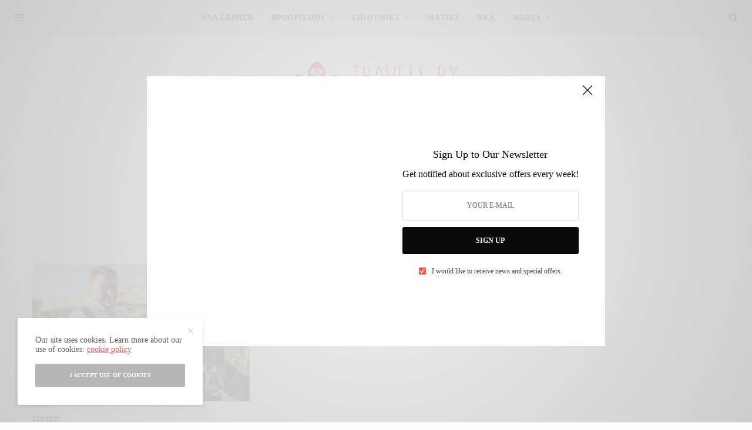

--- FILE ---
content_type: text/html; charset=UTF-8
request_url: https://travelsbytravelers.com/category/taste/meet-chefs/
body_size: 15535
content:
<!doctype html>
<html lang="el">
<head>
	<meta charset="UTF-8" />
	<meta name="viewport" content="width=device-width, initial-scale=1, maximum-scale=1, viewport-fit=cover">
	<link rel="profile" href="http://gmpg.org/xfn/11">
	<link rel="pingback" href="https://travelsbytravelers.com/xmlrpc.php">
	<meta name='robots' content='index, follow, max-image-preview:large, max-snippet:-1, max-video-preview:-1' />
	<style>img:is([sizes="auto" i], [sizes^="auto," i]) { contain-intrinsic-size: 3000px 1500px }</style>
	
	<!-- This site is optimized with the Yoast SEO plugin v26.7 - https://yoast.com/wordpress/plugins/seo/ -->
	<title>Meet the Chefs Αρχεία - Travels By Travelers</title>
	<link rel="canonical" href="https://travelsbytravelers.com/category/taste/meet-chefs/" />
	<meta property="og:locale" content="el_GR" />
	<meta property="og:type" content="article" />
	<meta property="og:title" content="Meet the Chefs Αρχεία - Travels By Travelers" />
	<meta property="og:url" content="https://travelsbytravelers.com/category/taste/meet-chefs/" />
	<meta property="og:site_name" content="Travels By Travelers" />
	<meta property="og:image" content="https://travelsbytravelers.com/wp-content/uploads/2017/11/hot-air-balloons-medium.jpg" />
	<meta property="og:image:width" content="1000" />
	<meta property="og:image:height" content="666" />
	<meta property="og:image:type" content="image/jpeg" />
	<meta name="twitter:card" content="summary_large_image" />
	<script type="application/ld+json" class="yoast-schema-graph">{"@context":"https://schema.org","@graph":[{"@type":"CollectionPage","@id":"https://travelsbytravelers.com/category/taste/meet-chefs/","url":"https://travelsbytravelers.com/category/taste/meet-chefs/","name":"Meet the Chefs Αρχεία - Travels By Travelers","isPartOf":{"@id":"https://travelsbytravelers.com/#website"},"primaryImageOfPage":{"@id":"https://travelsbytravelers.com/category/taste/meet-chefs/#primaryimage"},"image":{"@id":"https://travelsbytravelers.com/category/taste/meet-chefs/#primaryimage"},"thumbnailUrl":"https://travelsbytravelers.com/wp-content/uploads/2021/03/Dario-w-cow.jpg","breadcrumb":{"@id":"https://travelsbytravelers.com/category/taste/meet-chefs/#breadcrumb"},"inLanguage":"el"},{"@type":"ImageObject","inLanguage":"el","@id":"https://travelsbytravelers.com/category/taste/meet-chefs/#primaryimage","url":"https://travelsbytravelers.com/wp-content/uploads/2021/03/Dario-w-cow.jpg","contentUrl":"https://travelsbytravelers.com/wp-content/uploads/2021/03/Dario-w-cow.jpg","width":2048,"height":1296},{"@type":"BreadcrumbList","@id":"https://travelsbytravelers.com/category/taste/meet-chefs/#breadcrumb","itemListElement":[{"@type":"ListItem","position":1,"name":"Αρχική","item":"https://travelsbytravelers.com/"},{"@type":"ListItem","position":2,"name":"Γεύσεις","item":"https://travelsbytravelers.com/category/taste/"},{"@type":"ListItem","position":3,"name":"Meet the Chefs"}]},{"@type":"WebSite","@id":"https://travelsbytravelers.com/#website","url":"https://travelsbytravelers.com/","name":"Travels By Travelers","description":"Travel Journalist Maya Tsoclis and Friends","potentialAction":[{"@type":"SearchAction","target":{"@type":"EntryPoint","urlTemplate":"https://travelsbytravelers.com/?s={search_term_string}"},"query-input":{"@type":"PropertyValueSpecification","valueRequired":true,"valueName":"search_term_string"}}],"inLanguage":"el"}]}</script>
	<!-- / Yoast SEO plugin. -->


<link rel='dns-prefetch' href='//cdn.plyr.io' />
<link rel='dns-prefetch' href='//www.googletagmanager.com' />

<link rel="alternate" type="application/rss+xml" title="Ροή RSS &raquo; Travels By Travelers" href="https://travelsbytravelers.com/feed/" />
<link rel="alternate" type="application/rss+xml" title="Ροή Σχολίων &raquo; Travels By Travelers" href="https://travelsbytravelers.com/comments/feed/" />
<link rel="alternate" type="application/rss+xml" title="Κατηγορία Ροής Travels By Travelers &raquo; Meet the Chefs" href="https://travelsbytravelers.com/category/taste/meet-chefs/feed/" />
<style id='wp-emoji-styles-inline-css' type='text/css'>

	img.wp-smiley, img.emoji {
		display: inline !important;
		border: none !important;
		box-shadow: none !important;
		height: 1em !important;
		width: 1em !important;
		margin: 0 0.07em !important;
		vertical-align: -0.1em !important;
		background: none !important;
		padding: 0 !important;
	}
</style>
<link rel='stylesheet' id='wp-block-library-css' href='https://travelsbytravelers.com/wp-includes/css/dist/block-library/style.min.css?ver=6.8.3' type='text/css' media='all' />
<style id='classic-theme-styles-inline-css' type='text/css'>
/*! This file is auto-generated */
.wp-block-button__link{color:#fff;background-color:#32373c;border-radius:9999px;box-shadow:none;text-decoration:none;padding:calc(.667em + 2px) calc(1.333em + 2px);font-size:1.125em}.wp-block-file__button{background:#32373c;color:#fff;text-decoration:none}
</style>
<style id='global-styles-inline-css' type='text/css'>
:root{--wp--preset--aspect-ratio--square: 1;--wp--preset--aspect-ratio--4-3: 4/3;--wp--preset--aspect-ratio--3-4: 3/4;--wp--preset--aspect-ratio--3-2: 3/2;--wp--preset--aspect-ratio--2-3: 2/3;--wp--preset--aspect-ratio--16-9: 16/9;--wp--preset--aspect-ratio--9-16: 9/16;--wp--preset--color--black: #000000;--wp--preset--color--cyan-bluish-gray: #abb8c3;--wp--preset--color--white: #ffffff;--wp--preset--color--pale-pink: #f78da7;--wp--preset--color--vivid-red: #cf2e2e;--wp--preset--color--luminous-vivid-orange: #ff6900;--wp--preset--color--luminous-vivid-amber: #fcb900;--wp--preset--color--light-green-cyan: #7bdcb5;--wp--preset--color--vivid-green-cyan: #00d084;--wp--preset--color--pale-cyan-blue: #8ed1fc;--wp--preset--color--vivid-cyan-blue: #0693e3;--wp--preset--color--vivid-purple: #9b51e0;--wp--preset--color--thb-accent: #f75454;--wp--preset--gradient--vivid-cyan-blue-to-vivid-purple: linear-gradient(135deg,rgba(6,147,227,1) 0%,rgb(155,81,224) 100%);--wp--preset--gradient--light-green-cyan-to-vivid-green-cyan: linear-gradient(135deg,rgb(122,220,180) 0%,rgb(0,208,130) 100%);--wp--preset--gradient--luminous-vivid-amber-to-luminous-vivid-orange: linear-gradient(135deg,rgba(252,185,0,1) 0%,rgba(255,105,0,1) 100%);--wp--preset--gradient--luminous-vivid-orange-to-vivid-red: linear-gradient(135deg,rgba(255,105,0,1) 0%,rgb(207,46,46) 100%);--wp--preset--gradient--very-light-gray-to-cyan-bluish-gray: linear-gradient(135deg,rgb(238,238,238) 0%,rgb(169,184,195) 100%);--wp--preset--gradient--cool-to-warm-spectrum: linear-gradient(135deg,rgb(74,234,220) 0%,rgb(151,120,209) 20%,rgb(207,42,186) 40%,rgb(238,44,130) 60%,rgb(251,105,98) 80%,rgb(254,248,76) 100%);--wp--preset--gradient--blush-light-purple: linear-gradient(135deg,rgb(255,206,236) 0%,rgb(152,150,240) 100%);--wp--preset--gradient--blush-bordeaux: linear-gradient(135deg,rgb(254,205,165) 0%,rgb(254,45,45) 50%,rgb(107,0,62) 100%);--wp--preset--gradient--luminous-dusk: linear-gradient(135deg,rgb(255,203,112) 0%,rgb(199,81,192) 50%,rgb(65,88,208) 100%);--wp--preset--gradient--pale-ocean: linear-gradient(135deg,rgb(255,245,203) 0%,rgb(182,227,212) 50%,rgb(51,167,181) 100%);--wp--preset--gradient--electric-grass: linear-gradient(135deg,rgb(202,248,128) 0%,rgb(113,206,126) 100%);--wp--preset--gradient--midnight: linear-gradient(135deg,rgb(2,3,129) 0%,rgb(40,116,252) 100%);--wp--preset--font-size--small: 13px;--wp--preset--font-size--medium: 20px;--wp--preset--font-size--large: 36px;--wp--preset--font-size--x-large: 42px;--wp--preset--spacing--20: 0.44rem;--wp--preset--spacing--30: 0.67rem;--wp--preset--spacing--40: 1rem;--wp--preset--spacing--50: 1.5rem;--wp--preset--spacing--60: 2.25rem;--wp--preset--spacing--70: 3.38rem;--wp--preset--spacing--80: 5.06rem;--wp--preset--shadow--natural: 6px 6px 9px rgba(0, 0, 0, 0.2);--wp--preset--shadow--deep: 12px 12px 50px rgba(0, 0, 0, 0.4);--wp--preset--shadow--sharp: 6px 6px 0px rgba(0, 0, 0, 0.2);--wp--preset--shadow--outlined: 6px 6px 0px -3px rgba(255, 255, 255, 1), 6px 6px rgba(0, 0, 0, 1);--wp--preset--shadow--crisp: 6px 6px 0px rgba(0, 0, 0, 1);}:where(.is-layout-flex){gap: 0.5em;}:where(.is-layout-grid){gap: 0.5em;}body .is-layout-flex{display: flex;}.is-layout-flex{flex-wrap: wrap;align-items: center;}.is-layout-flex > :is(*, div){margin: 0;}body .is-layout-grid{display: grid;}.is-layout-grid > :is(*, div){margin: 0;}:where(.wp-block-columns.is-layout-flex){gap: 2em;}:where(.wp-block-columns.is-layout-grid){gap: 2em;}:where(.wp-block-post-template.is-layout-flex){gap: 1.25em;}:where(.wp-block-post-template.is-layout-grid){gap: 1.25em;}.has-black-color{color: var(--wp--preset--color--black) !important;}.has-cyan-bluish-gray-color{color: var(--wp--preset--color--cyan-bluish-gray) !important;}.has-white-color{color: var(--wp--preset--color--white) !important;}.has-pale-pink-color{color: var(--wp--preset--color--pale-pink) !important;}.has-vivid-red-color{color: var(--wp--preset--color--vivid-red) !important;}.has-luminous-vivid-orange-color{color: var(--wp--preset--color--luminous-vivid-orange) !important;}.has-luminous-vivid-amber-color{color: var(--wp--preset--color--luminous-vivid-amber) !important;}.has-light-green-cyan-color{color: var(--wp--preset--color--light-green-cyan) !important;}.has-vivid-green-cyan-color{color: var(--wp--preset--color--vivid-green-cyan) !important;}.has-pale-cyan-blue-color{color: var(--wp--preset--color--pale-cyan-blue) !important;}.has-vivid-cyan-blue-color{color: var(--wp--preset--color--vivid-cyan-blue) !important;}.has-vivid-purple-color{color: var(--wp--preset--color--vivid-purple) !important;}.has-black-background-color{background-color: var(--wp--preset--color--black) !important;}.has-cyan-bluish-gray-background-color{background-color: var(--wp--preset--color--cyan-bluish-gray) !important;}.has-white-background-color{background-color: var(--wp--preset--color--white) !important;}.has-pale-pink-background-color{background-color: var(--wp--preset--color--pale-pink) !important;}.has-vivid-red-background-color{background-color: var(--wp--preset--color--vivid-red) !important;}.has-luminous-vivid-orange-background-color{background-color: var(--wp--preset--color--luminous-vivid-orange) !important;}.has-luminous-vivid-amber-background-color{background-color: var(--wp--preset--color--luminous-vivid-amber) !important;}.has-light-green-cyan-background-color{background-color: var(--wp--preset--color--light-green-cyan) !important;}.has-vivid-green-cyan-background-color{background-color: var(--wp--preset--color--vivid-green-cyan) !important;}.has-pale-cyan-blue-background-color{background-color: var(--wp--preset--color--pale-cyan-blue) !important;}.has-vivid-cyan-blue-background-color{background-color: var(--wp--preset--color--vivid-cyan-blue) !important;}.has-vivid-purple-background-color{background-color: var(--wp--preset--color--vivid-purple) !important;}.has-black-border-color{border-color: var(--wp--preset--color--black) !important;}.has-cyan-bluish-gray-border-color{border-color: var(--wp--preset--color--cyan-bluish-gray) !important;}.has-white-border-color{border-color: var(--wp--preset--color--white) !important;}.has-pale-pink-border-color{border-color: var(--wp--preset--color--pale-pink) !important;}.has-vivid-red-border-color{border-color: var(--wp--preset--color--vivid-red) !important;}.has-luminous-vivid-orange-border-color{border-color: var(--wp--preset--color--luminous-vivid-orange) !important;}.has-luminous-vivid-amber-border-color{border-color: var(--wp--preset--color--luminous-vivid-amber) !important;}.has-light-green-cyan-border-color{border-color: var(--wp--preset--color--light-green-cyan) !important;}.has-vivid-green-cyan-border-color{border-color: var(--wp--preset--color--vivid-green-cyan) !important;}.has-pale-cyan-blue-border-color{border-color: var(--wp--preset--color--pale-cyan-blue) !important;}.has-vivid-cyan-blue-border-color{border-color: var(--wp--preset--color--vivid-cyan-blue) !important;}.has-vivid-purple-border-color{border-color: var(--wp--preset--color--vivid-purple) !important;}.has-vivid-cyan-blue-to-vivid-purple-gradient-background{background: var(--wp--preset--gradient--vivid-cyan-blue-to-vivid-purple) !important;}.has-light-green-cyan-to-vivid-green-cyan-gradient-background{background: var(--wp--preset--gradient--light-green-cyan-to-vivid-green-cyan) !important;}.has-luminous-vivid-amber-to-luminous-vivid-orange-gradient-background{background: var(--wp--preset--gradient--luminous-vivid-amber-to-luminous-vivid-orange) !important;}.has-luminous-vivid-orange-to-vivid-red-gradient-background{background: var(--wp--preset--gradient--luminous-vivid-orange-to-vivid-red) !important;}.has-very-light-gray-to-cyan-bluish-gray-gradient-background{background: var(--wp--preset--gradient--very-light-gray-to-cyan-bluish-gray) !important;}.has-cool-to-warm-spectrum-gradient-background{background: var(--wp--preset--gradient--cool-to-warm-spectrum) !important;}.has-blush-light-purple-gradient-background{background: var(--wp--preset--gradient--blush-light-purple) !important;}.has-blush-bordeaux-gradient-background{background: var(--wp--preset--gradient--blush-bordeaux) !important;}.has-luminous-dusk-gradient-background{background: var(--wp--preset--gradient--luminous-dusk) !important;}.has-pale-ocean-gradient-background{background: var(--wp--preset--gradient--pale-ocean) !important;}.has-electric-grass-gradient-background{background: var(--wp--preset--gradient--electric-grass) !important;}.has-midnight-gradient-background{background: var(--wp--preset--gradient--midnight) !important;}.has-small-font-size{font-size: var(--wp--preset--font-size--small) !important;}.has-medium-font-size{font-size: var(--wp--preset--font-size--medium) !important;}.has-large-font-size{font-size: var(--wp--preset--font-size--large) !important;}.has-x-large-font-size{font-size: var(--wp--preset--font-size--x-large) !important;}
:where(.wp-block-post-template.is-layout-flex){gap: 1.25em;}:where(.wp-block-post-template.is-layout-grid){gap: 1.25em;}
:where(.wp-block-columns.is-layout-flex){gap: 2em;}:where(.wp-block-columns.is-layout-grid){gap: 2em;}
:root :where(.wp-block-pullquote){font-size: 1.5em;line-height: 1.6;}
</style>
<style id='woocommerce-inline-inline-css' type='text/css'>
.woocommerce form .form-row .required { visibility: visible; }
</style>
<link data-minify="1" rel='stylesheet' id='ppress-frontend-css' href='https://travelsbytravelers.com/wp-content/cache/min/1/wp-content/plugins/wp-user-avatar/assets/css/frontend.min.css?ver=1733138649' type='text/css' media='all' />
<link rel='stylesheet' id='ppress-flatpickr-css' href='https://travelsbytravelers.com/wp-content/plugins/wp-user-avatar/assets/flatpickr/flatpickr.min.css?ver=4.16.8' type='text/css' media='all' />
<link rel='stylesheet' id='ppress-select2-css' href='https://travelsbytravelers.com/wp-content/plugins/wp-user-avatar/assets/select2/select2.min.css?ver=6.8.3' type='text/css' media='all' />
<link data-minify="1" rel='stylesheet' id='thb-app-css' href='https://travelsbytravelers.com/wp-content/cache/min/1/wp-content/themes/theissue/assets/css/app.css?ver=1733138649' type='text/css' media='all' />
<style id='thb-app-inline-css' type='text/css'>
body,h1, .h1, h2, .h2, h3, .h3, h4, .h4, h5, .h5, h6, .h6,.thb-lightbox-button .thb-lightbox-text,.post .post-category,.post.thumbnail-seealso .thb-seealso-text,.thb-entry-footer,.smart-list .smart-list-title .smart-list-count,.smart-list .thb-smart-list-content .smart-list-count,.thb-carousel.bottom-arrows .slick-bottom-arrows,.thb-hotspot-container,.thb-pin-it-container .thb-pin-it,label,input[type="text"],input[type="password"],input[type="date"],input[type="datetime"],input[type="email"],input[type="number"],input[type="search"],input[type="tel"],input[type="time"],input[type="url"],textarea,.testimonial-author,.thb-article-sponsors,input[type="submit"],submit,.button,.btn,.btn-block,.btn-text,.post .post-gallery .thb-post-icon,.post .thb-post-bottom,.woocommerce-MyAccount-navigation,.featured_image_credit,.widget .thb-widget-title,.thb-readmore .thb-readmore-title,.widget.thb_widget_instagram .thb-instagram-header,.widget.thb_widget_instagram .thb-instagram-footer,.thb-instagram-row figure .instagram-link,.widget.thb_widget_top_reviews .post .widget-review-title-holder .thb-widget-score,.thb-instagram-row figure,.widget.thb_widget_top_categories .thb-widget-category-link .thb-widget-category-name,.widget.thb_widget_twitter .thb-twitter-user,.widget.thb_widget_twitter .thb-tweet .thb-tweet-time,.widget.thb_widget_twitter .thb-tweet .thb-tweet-actions,.thb-social-links-container,.login-page-form,.woocommerce .woocommerce-form-login .lost_password,.woocommerce-message, .woocommerce-error, .woocommerce-notice, .woocommerce-info,.woocommerce-success,.select2,.woocommerce-MyAccount-content legend,.shop_table,.thb-lightbox-button .thb-lightbox-thumbs,.post.thumbnail-style6 .post-gallery .now-playing,.widget.thb_widget_top_reviews .post .widget-review-title-holder .thb-widget-score strong,.post.thumbnail-style8 .thumb_large_count,.post.thumbnail-style4 .thumb_count,.post .thb-read-more {font-family:Georgia, 'BlinkMacSystemFont', -apple-system, 'Roboto', 'Lucida Sans';}.post-title h1,.post-title h2,.post-title h3,.post-title h4,.post-title h5,.post-title h6 {font-family:Georgia, 'BlinkMacSystemFont', -apple-system, 'Roboto', 'Lucida Sans';font-weight:400;}.post-content,.post-excerpt,.thb-article-subscribe p,.thb-article-author p,.commentlist .comment p, .commentlist .review p,.thb-executive-summary,.thb-newsletter-form p,.search-title p,.thb-product-detail .product-information .woocommerce-product-details__short-description,.widget:not(.woocommerce) p,.thb-author-info .thb-author-page-description p,.wpb_text_column,.no-vc,.woocommerce-tabs .wc-tab,.woocommerce-tabs .wc-tab p:not(.stars),.thb-pricing-table .pricing-container .pricing-description,.content404 p,.subfooter p {font-family:Georgia, 'BlinkMacSystemFont', -apple-system, 'Roboto', 'Lucida Sans';}.thb-full-menu {font-family:Georgia, 'BlinkMacSystemFont', -apple-system, 'Roboto', 'Lucida Sans';}.thb-mobile-menu,.thb-secondary-menu {font-family:Georgia, 'BlinkMacSystemFont', -apple-system, 'Roboto', 'Lucida Sans';}.thb-dropcap-on .post-detail .post-content>p:first-of-type:first-letter,.thb-dropcap-on .post-detail .post-content>.row:first-of-type .columns:first-of-type .wpb_text_column:first-of-type .wpb_wrapper>p:first-of-type:first-letter {}.widget.style1 .thb-widget-title,.widget.style2 .thb-widget-title,.widget.style3 .thb-widget-title {font-family:Georgia, 'BlinkMacSystemFont', -apple-system, 'Roboto', 'Lucida Sans';}em {}label {}input[type="submit"],submit,.button,.btn,.btn-block,.btn-text {font-family:Georgia, 'BlinkMacSystemFont', -apple-system, 'Roboto', 'Lucida Sans';}.article-container .post-content,.article-container .post-content p:not(.wp-block-cover-text) {}.post .post-category {}.post-detail .thb-executive-summary li {}.post .post-excerpt {}.thb-full-menu>li>a:not(.logolink) {font-size:12px;letter-spacing:0.1em !important;}.thb-full-menu li .sub-menu li a {}.thb-mobile-menu>li>a {}.thb-mobile-menu .sub-menu a {}.thb-secondary-menu a {}#mobile-menu .menu-footer {}#mobile-menu .thb-social-links-container .thb-social-link-wrap .thb-social-link .thb-social-icon-container {}.widget .thb-widget-title,.widget.style2 .thb-widget-title,.widget.style3 .thb-widget-title{font-weight:800;font-size:11px;letter-spacing:0.1em !important;}.footer .widget .thb-widget-title,.footer .widget.style2 .thb-widget-title,.footer .widget.style3 .thb-widget-title {}.footer .widget,.footer .widget p {}.subfooter .thb-full-menu>li>a:not(.logolink) {}.subfooter p {font-weight:600;font-size:11px;text-transform:uppercase !important;letter-spacing:0.2em !important;}.subfooter .thb-social-links-container.thb-social-horizontal .thb-social-link-wrap .thb-social-icon-container,.subfooter.style6 .thb-social-links-container.thb-social-horizontal .thb-social-link-wrap .thb-social-icon-container {}#scroll_to_top {}.search-title p {}@media screen and (min-width:1024px) {h1,.h1 {}}h1,.h1 {}@media screen and (min-width:1024px) {h2 {}}h2 {}@media screen and (min-width:1024px) {h3 {}}h3 {}@media screen and (min-width:1024px) {h4 {}}h4 {}@media screen and (min-width:1024px) {h5 {}}h5 {}h6 {}.logo-holder .logolink .logoimg {max-height:100px;}.logo-holder .logolink .logoimg[src$=".svg"] {max-height:100%;height:100px;}@media screen and (max-width:1023px) {.header.header-mobile .logo-holder .logolink .logoimg {max-height:60px;}.header.header-mobile .logo-holder .logolink .logoimg[src$=".svg"] {max-height:100%;height:60px;}}.header.fixed:not(.header-mobile) .logo-holder .logolink .logoimg {max-height:40px;}.header.fixed:not(.header-mobile) .logo-holder .logolink .logoimg {max-height:100%;height:40px;}#mobile-menu .logolink .logoimg {max-height:100px;}#mobile-menu .logolink .logoimg {max-height:100%;height:100px;}.header:not(.header-mobile):not(.fixed) .logo-holder {padding-top:45px;padding-bottom:45px;}.header.header-mobile .logo-holder {padding-top:15px;padding-bottom:15px;}.widget.style1 .thb-widget-title,.widget.style2 .thb-widget-title,.widget.style3 .thb-widget-title {background-color:#f9f3f2;}.page-id-227 #wrapper div[role="main"],.postid-227 #wrapper div[role="main"] {}#mobile-menu {background-color:#e8e8e8 !important;}.header.fixed {background-color:#e8e8e8 !important;}.header.style1 .header-menu-row,.header.style2 .thb-navbar,.header.style3 .row.menu-row,.header.style5 .header-menu-row,.header.style7 .header-menu-row {background-color:#e8e8e8 !important;}.footer {background-color:#e8e8e8 !important;}.subfooter {background-color:#e8e8e8 !important;}.footer {padding-bottom:0px;}.subfooter {padding-top:35px;padding-bottom:5px;}.subfooter .footer-logo-holder .logoimg {max-height:100px;}.thb-social-links-container .thb-social-link .thb-social-icon-container { font-size:22px; }.thb-social-links-container.thb-social-horizontal .thb-social-link-wrap { margin-bottom:0; }.header.fixed.light-header:after { display:none; }
</style>
<link data-minify="1" rel='stylesheet' id='thb-woocommerce-css' href='https://travelsbytravelers.com/wp-content/cache/min/1/wp-content/themes/theissue/assets/css/app-woocommerce.css?ver=1733138649' type='text/css' media='all' />
<link rel='stylesheet' id='thb-style-css' href='https://travelsbytravelers.com/wp-content/themes/theissue-child/style.css?ver=1.6.9' type='text/css' media='all' />
<style id='rocket-lazyload-inline-css' type='text/css'>
.rll-youtube-player{position:relative;padding-bottom:56.23%;height:0;overflow:hidden;max-width:100%;}.rll-youtube-player:focus-within{outline: 2px solid currentColor;outline-offset: 5px;}.rll-youtube-player iframe{position:absolute;top:0;left:0;width:100%;height:100%;z-index:100;background:0 0}.rll-youtube-player img{bottom:0;display:block;left:0;margin:auto;max-width:100%;width:100%;position:absolute;right:0;top:0;border:none;height:auto;-webkit-transition:.4s all;-moz-transition:.4s all;transition:.4s all}.rll-youtube-player img:hover{-webkit-filter:brightness(75%)}.rll-youtube-player .play{height:100%;width:100%;left:0;top:0;position:absolute;background:url(https://travelsbytravelers.com/wp-content/plugins/wp-rocket/assets/img/youtube.png) no-repeat center;background-color: transparent !important;cursor:pointer;border:none;}
</style>
<script type="text/javascript" src="https://travelsbytravelers.com/wp-includes/js/jquery/jquery.min.js?ver=3.7.1" id="jquery-core-js"></script>
<script type="text/javascript" src="https://travelsbytravelers.com/wp-includes/js/jquery/jquery-migrate.min.js?ver=3.4.1" id="jquery-migrate-js" defer></script>
<script type="text/javascript" src="https://travelsbytravelers.com/wp-content/plugins/woocommerce/assets/js/jquery-blockui/jquery.blockUI.min.js?ver=2.7.0-wc.10.4.3" id="wc-jquery-blockui-js" defer="defer" data-wp-strategy="defer"></script>
<script type="text/javascript" id="wc-add-to-cart-js-extra">
/* <![CDATA[ */
var wc_add_to_cart_params = {"ajax_url":"\/wp-admin\/admin-ajax.php","wc_ajax_url":"\/?wc-ajax=%%endpoint%%","i18n_view_cart":"\u039a\u03b1\u03bb\u03ac\u03b8\u03b9","cart_url":"https:\/\/travelsbytravelers.com\/cart\/","is_cart":"","cart_redirect_after_add":"no"};
/* ]]> */
</script>
<script type="text/javascript" src="https://travelsbytravelers.com/wp-content/plugins/woocommerce/assets/js/frontend/add-to-cart.min.js?ver=10.4.3" id="wc-add-to-cart-js" defer="defer" data-wp-strategy="defer"></script>
<script type="text/javascript" src="https://travelsbytravelers.com/wp-content/plugins/woocommerce/assets/js/js-cookie/js.cookie.min.js?ver=2.1.4-wc.10.4.3" id="wc-js-cookie-js" defer="defer" data-wp-strategy="defer"></script>
<script type="text/javascript" id="woocommerce-js-extra">
/* <![CDATA[ */
var woocommerce_params = {"ajax_url":"\/wp-admin\/admin-ajax.php","wc_ajax_url":"\/?wc-ajax=%%endpoint%%","i18n_password_show":"\u0395\u03bc\u03c6\u03ac\u03bd\u03b9\u03c3\u03b7 \u03c3\u03c5\u03bd\u03b8\u03b7\u03bc\u03b1\u03c4\u03b9\u03ba\u03bf\u03cd","i18n_password_hide":"\u0391\u03c0\u03cc\u03ba\u03c1\u03c5\u03c8\u03b7 \u03c3\u03c5\u03bd\u03b8\u03b7\u03bc\u03b1\u03c4\u03b9\u03ba\u03bf\u03cd"};
/* ]]> */
</script>
<script type="text/javascript" src="https://travelsbytravelers.com/wp-content/plugins/woocommerce/assets/js/frontend/woocommerce.min.js?ver=10.4.3" id="woocommerce-js" defer="defer" data-wp-strategy="defer"></script>
<script type="text/javascript" src="https://travelsbytravelers.com/wp-content/plugins/wp-user-avatar/assets/flatpickr/flatpickr.min.js?ver=4.16.8" id="ppress-flatpickr-js" defer></script>
<script type="text/javascript" src="https://travelsbytravelers.com/wp-content/plugins/wp-user-avatar/assets/select2/select2.min.js?ver=4.16.8" id="ppress-select2-js" defer></script>
<script></script><link rel="https://api.w.org/" href="https://travelsbytravelers.com/wp-json/" /><link rel="alternate" title="JSON" type="application/json" href="https://travelsbytravelers.com/wp-json/wp/v2/categories/227" /><link rel="EditURI" type="application/rsd+xml" title="RSD" href="https://travelsbytravelers.com/xmlrpc.php?rsd" />
<meta name="generator" content="WordPress 6.8.3" />
<meta name="generator" content="WooCommerce 10.4.3" />
<meta name="generator" content="Site Kit by Google 1.170.0" />	<noscript><style>.woocommerce-product-gallery{ opacity: 1 !important; }</style></noscript>
	<style type="text/css">
body.custom-background #wrapper div[role="main"] { background-color: #f9f9f9; }
</style>
	<!-- There is no amphtml version available for this URL. --><link rel="icon" href="https://travelsbytravelers.com/wp-content/uploads/2020/07/cropped-tbt-logo-octo-kalo-big-1-48x48.png" sizes="32x32" />
<link rel="icon" href="https://travelsbytravelers.com/wp-content/uploads/2020/07/cropped-tbt-logo-octo-kalo-big-1-300x300.png" sizes="192x192" />
<link rel="apple-touch-icon" href="https://travelsbytravelers.com/wp-content/uploads/2020/07/cropped-tbt-logo-octo-kalo-big-1-180x180.png" />
<meta name="msapplication-TileImage" content="https://travelsbytravelers.com/wp-content/uploads/2020/07/cropped-tbt-logo-octo-kalo-big-1-300x300.png" />
<noscript><style> .wpb_animate_when_almost_visible { opacity: 1; }</style></noscript><noscript><style id="rocket-lazyload-nojs-css">.rll-youtube-player, [data-lazy-src]{display:none !important;}</style></noscript></head>
<body class="archive category category-meet-chefs category-227 custom-background wp-theme-theissue wp-child-theme-theissue-child theme-theissue woocommerce-no-js fixed-header-on fixed-header-scroll-on thb-dropdown-color-light right-click-on thb-borders-off thb-pinit-off thb-boxed-off thb-dark-mode-off thb-capitalize-off thb-parallax-off thb-single-product-ajax-on thb-article-sidebar-mobile-off wpb-js-composer js-comp-ver-8.0.1 vc_responsive">
<meta name="google-site-verification" content="SRSf5XeOyqD7BKMLZTZtSLFxO_QwBhYd8m9kcOqna0Q" /><!-- Start Wrapper -->
<div id="wrapper" class="thb-page-transition-off">

			<!-- Start Fixed Header -->
		<header class="header fixed fixed-style1 header-full-width main-header-style3 fixed-header-full-width-on light-header thb-fixed-noshadow">
	<div class="row full-width-row">
		<div class="small-12 columns">
			<div class="thb-navbar">
				<div class="fixed-logo-holder">
						<div class="mobile-toggle-holder">
		<div class="mobile-toggle">
			<span></span><span></span><span></span>
		</div>
	</div>
							<div class="logo-holder fixed-logo-holder">
		<a href="https://travelsbytravelers.com/" class="logolink" title="Travels By Travelers">
			<img src="https://travelsbytravelers.com/wp-content/uploads/2020/07/OCTOPUS-2020-animation-kalo-on.gif" class="logoimg logo-dark" alt="Travels By Travelers" data-logo-alt="https://travelsbytravelers.com/wp-content/uploads/2020/07/OCTOPUS-2020-animation-kalo-on.gif" />
		</a>
	</div>
					</div>
				<!-- Start Full Menu -->
<nav class="full-menu">
	<ul id="menu-new-central-menu" class="thb-full-menu thb-underline"><li id="menu-item-16318" class="menu-item menu-item-type-taxonomy menu-item-object-category menu-item-16318"><a href="https://travelsbytravelers.com/category/departures/"><span>Αναχώρηση</span></a></li>
<li id="menu-item-16320" class="menu-item menu-item-type-taxonomy menu-item-object-category menu-item-has-children menu-item-16320"><a href="https://travelsbytravelers.com/category/proorismoi/"><span>Προορισμοί</span></a>


<ul class="sub-menu ">
	<li id="menu-item-16321" class="menu-item menu-item-type-taxonomy menu-item-object-category menu-item-has-children menu-item-16321"><a href="https://travelsbytravelers.com/category/proorismoi/greece/"><span>Ελλάδα</span></a>
	<ul class="sub-menu ">
		<li id="menu-item-16322" class="menu-item menu-item-type-taxonomy menu-item-object-category menu-item-16322"><a href="https://travelsbytravelers.com/category/proorismoi/greece/athens-attica/"><span>Αθήνα &amp; Αττική</span></a></li>
		<li id="menu-item-16323" class="menu-item menu-item-type-taxonomy menu-item-object-category menu-item-16323"><a href="https://travelsbytravelers.com/category/proorismoi/greece/eastern-aegean/"><span>Ανατολικό Αιγαίο</span></a></li>
		<li id="menu-item-16324" class="menu-item menu-item-type-taxonomy menu-item-object-category menu-item-16324"><a href="https://travelsbytravelers.com/category/proorismoi/greece/dodecanese/"><span>Δωδεκάνησα</span></a></li>
		<li id="menu-item-16325" class="menu-item menu-item-type-taxonomy menu-item-object-category menu-item-16325"><a href="https://travelsbytravelers.com/category/proorismoi/greece/epirus/"><span>Ήπειρος</span></a></li>
		<li id="menu-item-16326" class="menu-item menu-item-type-taxonomy menu-item-object-category menu-item-16326"><a href="https://travelsbytravelers.com/category/proorismoi/greece/thessaly/"><span>Θεσσαλία</span></a></li>
		<li id="menu-item-16327" class="menu-item menu-item-type-taxonomy menu-item-object-category menu-item-16327"><a href="https://travelsbytravelers.com/category/proorismoi/greece/thessaloniki-macedonia/"><span>Θεσσαλονίκη &amp; Μακεδονία</span></a></li>
		<li id="menu-item-16328" class="menu-item menu-item-type-taxonomy menu-item-object-category menu-item-16328"><a href="https://travelsbytravelers.com/category/proorismoi/greece/thrace/"><span>Θράκη</span></a></li>
		<li id="menu-item-16329" class="menu-item menu-item-type-taxonomy menu-item-object-category menu-item-16329"><a href="https://travelsbytravelers.com/category/proorismoi/greece/ionian-islands/"><span>Ιόνια Nησιά</span></a></li>
		<li id="menu-item-16330" class="menu-item menu-item-type-taxonomy menu-item-object-category menu-item-16330"><a href="https://travelsbytravelers.com/category/proorismoi/greece/central-greece-eubea/"><span>Κεντρική Ελλάδα &amp; Εύβοια</span></a></li>
		<li id="menu-item-16331" class="menu-item menu-item-type-taxonomy menu-item-object-category menu-item-16331"><a href="https://travelsbytravelers.com/category/proorismoi/greece/crete/"><span>Κρήτη</span></a></li>
		<li id="menu-item-16332" class="menu-item menu-item-type-taxonomy menu-item-object-category menu-item-16332"><a href="https://travelsbytravelers.com/category/proorismoi/greece/cyclades-greece/"><span>Κυκλάδες</span></a></li>
		<li id="menu-item-16333" class="menu-item menu-item-type-taxonomy menu-item-object-category menu-item-16333"><a href="https://travelsbytravelers.com/category/proorismoi/greece/peloponnese/"><span>Πελοπόννησος</span></a></li>
		<li id="menu-item-16334" class="menu-item menu-item-type-taxonomy menu-item-object-category menu-item-16334"><a href="https://travelsbytravelers.com/category/proorismoi/greece/sporades/"><span>Σποράδες</span></a></li>
	</ul>
</li>
	<li id="menu-item-16335" class="menu-item menu-item-type-taxonomy menu-item-object-category menu-item-has-children menu-item-16335"><a href="https://travelsbytravelers.com/category/proorismoi/world/"><span>Κόσμος</span></a>
	<ul class="sub-menu ">
		<li id="menu-item-16336" class="menu-item menu-item-type-taxonomy menu-item-object-category menu-item-16336"><a href="https://travelsbytravelers.com/category/proorismoi/world/asia/"><span>Ασία</span></a></li>
		<li id="menu-item-16337" class="menu-item menu-item-type-taxonomy menu-item-object-category menu-item-16337"><a href="https://travelsbytravelers.com/category/proorismoi/world/africa/"><span>Αφρική</span></a></li>
		<li id="menu-item-16338" class="menu-item menu-item-type-taxonomy menu-item-object-category menu-item-16338"><a href="https://travelsbytravelers.com/category/proorismoi/world/north-america/"><span>Βόρεια Αμερική</span></a></li>
		<li id="menu-item-16339" class="menu-item menu-item-type-taxonomy menu-item-object-category menu-item-16339"><a href="https://travelsbytravelers.com/category/proorismoi/world/europe/"><span>Ευρώπη</span></a></li>
		<li id="menu-item-16340" class="menu-item menu-item-type-taxonomy menu-item-object-category menu-item-16340"><a href="https://travelsbytravelers.com/category/proorismoi/world/central-america/"><span>Κεντρική Αμερική</span></a></li>
		<li id="menu-item-16341" class="menu-item menu-item-type-taxonomy menu-item-object-category menu-item-16341"><a href="https://travelsbytravelers.com/category/proorismoi/world/middle-east/"><span>Μέση Ανατολή</span></a></li>
		<li id="menu-item-16342" class="menu-item menu-item-type-taxonomy menu-item-object-category menu-item-16342"><a href="https://travelsbytravelers.com/category/proorismoi/world/south-america/"><span>Νότια Αμερική</span></a></li>
	</ul>
</li>
</ul>
</li>
<li id="menu-item-16344" class="menu-item menu-item-type-taxonomy menu-item-object-category menu-item-has-children menu-item-16344"><a href="https://travelsbytravelers.com/category/epithymies/"><span>Επιθυμίες</span></a>


<ul class="sub-menu ">
	<li id="menu-item-16345" class="menu-item menu-item-type-taxonomy menu-item-object-category menu-item-16345"><a href="https://travelsbytravelers.com/category/stay/"><span>Φιλοξενία</span></a></li>
	<li id="menu-item-16352" class="menu-item menu-item-type-taxonomy menu-item-object-category current-category-ancestor menu-item-16352"><a href="https://travelsbytravelers.com/category/taste/"><span>Γεύσεις</span></a></li>
	<li id="menu-item-16359" class="menu-item menu-item-type-taxonomy menu-item-object-category menu-item-16359"><a href="https://travelsbytravelers.com/category/music/"><span>Μουσικές</span></a></li>
	<li id="menu-item-16360" class="menu-item menu-item-type-taxonomy menu-item-object-category menu-item-16360"><a href="https://travelsbytravelers.com/category/history-cultures-faith/"><span>Ιστορία, Πολιτισμοί &amp; Πίστη</span></a></li>
	<li id="menu-item-16361" class="menu-item menu-item-type-taxonomy menu-item-object-category menu-item-16361"><a href="https://travelsbytravelers.com/category/city-guide/"><span>Στη Πόλη</span></a></li>
	<li id="menu-item-16362" class="menu-item menu-item-type-taxonomy menu-item-object-category menu-item-16362"><a href="https://travelsbytravelers.com/category/nature-and-adventure/"><span>Στη Φύση</span></a></li>
	<li id="menu-item-16364" class="menu-item menu-item-type-taxonomy menu-item-object-category menu-item-16364"><a href="https://travelsbytravelers.com/category/spa-wellness/"><span>Ευζωία</span></a></li>
	<li id="menu-item-16365" class="menu-item menu-item-type-taxonomy menu-item-object-category menu-item-16365"><a href="https://travelsbytravelers.com/category/romantic-getaways/"><span>Για Δύο</span></a></li>
	<li id="menu-item-16366" class="menu-item menu-item-type-taxonomy menu-item-object-category menu-item-16366"><a href="https://travelsbytravelers.com/category/family/"><span>We’re Family</span></a></li>
	<li id="menu-item-16367" class="menu-item menu-item-type-taxonomy menu-item-object-category menu-item-16367"><a href="https://travelsbytravelers.com/category/tours/"><span>Επί τροχών</span></a></li>
	<li id="menu-item-16368" class="menu-item menu-item-type-taxonomy menu-item-object-category menu-item-16368"><a href="https://travelsbytravelers.com/category/cruises/"><span>Εν πλω</span></a></li>
	<li id="menu-item-16369" class="menu-item menu-item-type-taxonomy menu-item-object-category menu-item-16369"><a href="https://travelsbytravelers.com/category/weekend-break/"><span>Weekend Break</span></a></li>
	<li id="menu-item-16371" class="menu-item menu-item-type-taxonomy menu-item-object-category menu-item-16371"><a href="https://travelsbytravelers.com/category/shopping/"><span>Αγορές</span></a></li>
	<li id="menu-item-16372" class="menu-item menu-item-type-taxonomy menu-item-object-category menu-item-16372"><a href="https://travelsbytravelers.com/category/travel-tips/"><span>Ιδέες</span></a></li>
</ul>
</li>
<li id="menu-item-16380" class="menu-item menu-item-type-taxonomy menu-item-object-category menu-item-16380"><a href="https://travelsbytravelers.com/category/photo-journals/"><span>Ματιές</span></a></li>
<li id="menu-item-16378" class="menu-item menu-item-type-taxonomy menu-item-object-category menu-item-16378"><a href="https://travelsbytravelers.com/category/news/"><span>Νέα</span></a></li>
<li id="menu-item-16374" class="menu-item menu-item-type-taxonomy menu-item-object-category menu-item-has-children menu-item-16374"><a href="https://travelsbytravelers.com/category/media/"><span>Media</span></a>


<ul class="sub-menu ">
	<li id="menu-item-16379" class="menu-item menu-item-type-taxonomy menu-item-object-category menu-item-16379"><a href="https://travelsbytravelers.com/category/media/video/taxidevontas-me-ti-magia-tsokli/"><span>Ταξιδεύοντας με τη Μάγια Τσόκλη</span></a></li>
	<li id="menu-item-16375" class="menu-item menu-item-type-taxonomy menu-item-object-category menu-item-16375"><a href="https://travelsbytravelers.com/category/media/video/"><span>Video</span></a></li>
	<li id="menu-item-16376" class="menu-item menu-item-type-taxonomy menu-item-object-category menu-item-16376"><a href="https://travelsbytravelers.com/category/media/podcast/"><span>Podcast</span></a></li>
</ul>
</li>
</ul></nav>
<!-- End Full Menu -->
					<div class="secondary-area">
				<div class="thb-search-holder">
		<svg version="1.1" class="thb-search-icon" xmlns="http://www.w3.org/2000/svg" xmlns:xlink="http://www.w3.org/1999/xlink" x="0px" y="0px" viewBox="0 0 14 14" enable-background="new 0 0 14 14" xml:space="preserve" width="14" height="14">
		<path d="M13.8,12.7l-3-3c0.8-1,1.3-2.3,1.3-3.8c0-3.3-2.7-6-6.1-6C2.7,0,0,2.7,0,6c0,3.3,2.7,6,6.1,6c1.4,0,2.6-0.5,3.6-1.2l3,3
			c0.1,0.1,0.3,0.2,0.5,0.2c0.2,0,0.4-0.1,0.5-0.2C14.1,13.5,14.1,13,13.8,12.7z M1.5,6c0-2.5,2-4.5,4.5-4.5c2.5,0,4.5,2,4.5,4.5
			c0,2.5-2,4.5-4.5,4.5C3.5,10.5,1.5,8.5,1.5,6z"/>
</svg>
	</div>

		</div>
				</div>
		</div>
	</div>
</header>
		<!-- End Fixed Header -->
				<div class="mobile-header-holder">
	<header class="header header-mobile header-mobile-style1 light-header">
	<div class="row">
		<div class="small-3 columns">
			<div class="mobile-toggle-holder">
		<div class="mobile-toggle">
			<span></span><span></span><span></span>
		</div>
	</div>
			</div>
		<div class="small-6 columns">
			<div class="logo-holder mobile-logo-holder">
		<a href="https://travelsbytravelers.com/" class="logolink" title="Travels By Travelers">
			<img src="https://travelsbytravelers.com/wp-content/uploads/2021/03/2.png" class="logoimg logo-dark" alt="Travels By Travelers" data-logo-alt="https://travelsbytravelers.com/wp-content/uploads/2021/03/2.png" />
		</a>
	</div>
			</div>
		<div class="small-3 columns">
			<div class="secondary-area">
				<div class="thb-search-holder">
		<svg version="1.1" class="thb-search-icon" xmlns="http://www.w3.org/2000/svg" xmlns:xlink="http://www.w3.org/1999/xlink" x="0px" y="0px" viewBox="0 0 14 14" enable-background="new 0 0 14 14" xml:space="preserve" width="14" height="14">
		<path d="M13.8,12.7l-3-3c0.8-1,1.3-2.3,1.3-3.8c0-3.3-2.7-6-6.1-6C2.7,0,0,2.7,0,6c0,3.3,2.7,6,6.1,6c1.4,0,2.6-0.5,3.6-1.2l3,3
			c0.1,0.1,0.3,0.2,0.5,0.2c0.2,0,0.4-0.1,0.5-0.2C14.1,13.5,14.1,13,13.8,12.7z M1.5,6c0-2.5,2-4.5,4.5-4.5c2.5,0,4.5,2,4.5,4.5
			c0,2.5-2,4.5-4.5,4.5C3.5,10.5,1.5,8.5,1.5,6z"/>
</svg>
	</div>

		</div>
			</div>
	</div>
	</header>
</div>
			<!-- Start Header -->
		<header class="header style3 thb-main-header header-full-width light-header">
		<div class="row menu-row">
	<div class="small-12 columns nav-column">
			<div class="thb-navbar">
			<div class="mobile-toggle-holder">
		<div class="mobile-toggle">
			<span></span><span></span><span></span>
		</div>
	</div>
			<!-- Start Full Menu -->
<nav class="full-menu">
	<ul id="menu-new-central-menu-1" class="thb-full-menu thb-underline"><li class="menu-item menu-item-type-taxonomy menu-item-object-category menu-item-16318"><a href="https://travelsbytravelers.com/category/departures/"><span>Αναχώρηση</span></a></li>
<li class="menu-item menu-item-type-taxonomy menu-item-object-category menu-item-has-children menu-item-16320"><a href="https://travelsbytravelers.com/category/proorismoi/"><span>Προορισμοί</span></a>


<ul class="sub-menu ">
	<li class="menu-item menu-item-type-taxonomy menu-item-object-category menu-item-has-children menu-item-16321"><a href="https://travelsbytravelers.com/category/proorismoi/greece/"><span>Ελλάδα</span></a>
	<ul class="sub-menu ">
		<li class="menu-item menu-item-type-taxonomy menu-item-object-category menu-item-16322"><a href="https://travelsbytravelers.com/category/proorismoi/greece/athens-attica/"><span>Αθήνα &amp; Αττική</span></a></li>
		<li class="menu-item menu-item-type-taxonomy menu-item-object-category menu-item-16323"><a href="https://travelsbytravelers.com/category/proorismoi/greece/eastern-aegean/"><span>Ανατολικό Αιγαίο</span></a></li>
		<li class="menu-item menu-item-type-taxonomy menu-item-object-category menu-item-16324"><a href="https://travelsbytravelers.com/category/proorismoi/greece/dodecanese/"><span>Δωδεκάνησα</span></a></li>
		<li class="menu-item menu-item-type-taxonomy menu-item-object-category menu-item-16325"><a href="https://travelsbytravelers.com/category/proorismoi/greece/epirus/"><span>Ήπειρος</span></a></li>
		<li class="menu-item menu-item-type-taxonomy menu-item-object-category menu-item-16326"><a href="https://travelsbytravelers.com/category/proorismoi/greece/thessaly/"><span>Θεσσαλία</span></a></li>
		<li class="menu-item menu-item-type-taxonomy menu-item-object-category menu-item-16327"><a href="https://travelsbytravelers.com/category/proorismoi/greece/thessaloniki-macedonia/"><span>Θεσσαλονίκη &amp; Μακεδονία</span></a></li>
		<li class="menu-item menu-item-type-taxonomy menu-item-object-category menu-item-16328"><a href="https://travelsbytravelers.com/category/proorismoi/greece/thrace/"><span>Θράκη</span></a></li>
		<li class="menu-item menu-item-type-taxonomy menu-item-object-category menu-item-16329"><a href="https://travelsbytravelers.com/category/proorismoi/greece/ionian-islands/"><span>Ιόνια Nησιά</span></a></li>
		<li class="menu-item menu-item-type-taxonomy menu-item-object-category menu-item-16330"><a href="https://travelsbytravelers.com/category/proorismoi/greece/central-greece-eubea/"><span>Κεντρική Ελλάδα &amp; Εύβοια</span></a></li>
		<li class="menu-item menu-item-type-taxonomy menu-item-object-category menu-item-16331"><a href="https://travelsbytravelers.com/category/proorismoi/greece/crete/"><span>Κρήτη</span></a></li>
		<li class="menu-item menu-item-type-taxonomy menu-item-object-category menu-item-16332"><a href="https://travelsbytravelers.com/category/proorismoi/greece/cyclades-greece/"><span>Κυκλάδες</span></a></li>
		<li class="menu-item menu-item-type-taxonomy menu-item-object-category menu-item-16333"><a href="https://travelsbytravelers.com/category/proorismoi/greece/peloponnese/"><span>Πελοπόννησος</span></a></li>
		<li class="menu-item menu-item-type-taxonomy menu-item-object-category menu-item-16334"><a href="https://travelsbytravelers.com/category/proorismoi/greece/sporades/"><span>Σποράδες</span></a></li>
	</ul>
</li>
	<li class="menu-item menu-item-type-taxonomy menu-item-object-category menu-item-has-children menu-item-16335"><a href="https://travelsbytravelers.com/category/proorismoi/world/"><span>Κόσμος</span></a>
	<ul class="sub-menu ">
		<li class="menu-item menu-item-type-taxonomy menu-item-object-category menu-item-16336"><a href="https://travelsbytravelers.com/category/proorismoi/world/asia/"><span>Ασία</span></a></li>
		<li class="menu-item menu-item-type-taxonomy menu-item-object-category menu-item-16337"><a href="https://travelsbytravelers.com/category/proorismoi/world/africa/"><span>Αφρική</span></a></li>
		<li class="menu-item menu-item-type-taxonomy menu-item-object-category menu-item-16338"><a href="https://travelsbytravelers.com/category/proorismoi/world/north-america/"><span>Βόρεια Αμερική</span></a></li>
		<li class="menu-item menu-item-type-taxonomy menu-item-object-category menu-item-16339"><a href="https://travelsbytravelers.com/category/proorismoi/world/europe/"><span>Ευρώπη</span></a></li>
		<li class="menu-item menu-item-type-taxonomy menu-item-object-category menu-item-16340"><a href="https://travelsbytravelers.com/category/proorismoi/world/central-america/"><span>Κεντρική Αμερική</span></a></li>
		<li class="menu-item menu-item-type-taxonomy menu-item-object-category menu-item-16341"><a href="https://travelsbytravelers.com/category/proorismoi/world/middle-east/"><span>Μέση Ανατολή</span></a></li>
		<li class="menu-item menu-item-type-taxonomy menu-item-object-category menu-item-16342"><a href="https://travelsbytravelers.com/category/proorismoi/world/south-america/"><span>Νότια Αμερική</span></a></li>
	</ul>
</li>
</ul>
</li>
<li class="menu-item menu-item-type-taxonomy menu-item-object-category menu-item-has-children menu-item-16344"><a href="https://travelsbytravelers.com/category/epithymies/"><span>Επιθυμίες</span></a>


<ul class="sub-menu ">
	<li class="menu-item menu-item-type-taxonomy menu-item-object-category menu-item-16345"><a href="https://travelsbytravelers.com/category/stay/"><span>Φιλοξενία</span></a></li>
	<li class="menu-item menu-item-type-taxonomy menu-item-object-category current-category-ancestor menu-item-16352"><a href="https://travelsbytravelers.com/category/taste/"><span>Γεύσεις</span></a></li>
	<li class="menu-item menu-item-type-taxonomy menu-item-object-category menu-item-16359"><a href="https://travelsbytravelers.com/category/music/"><span>Μουσικές</span></a></li>
	<li class="menu-item menu-item-type-taxonomy menu-item-object-category menu-item-16360"><a href="https://travelsbytravelers.com/category/history-cultures-faith/"><span>Ιστορία, Πολιτισμοί &amp; Πίστη</span></a></li>
	<li class="menu-item menu-item-type-taxonomy menu-item-object-category menu-item-16361"><a href="https://travelsbytravelers.com/category/city-guide/"><span>Στη Πόλη</span></a></li>
	<li class="menu-item menu-item-type-taxonomy menu-item-object-category menu-item-16362"><a href="https://travelsbytravelers.com/category/nature-and-adventure/"><span>Στη Φύση</span></a></li>
	<li class="menu-item menu-item-type-taxonomy menu-item-object-category menu-item-16364"><a href="https://travelsbytravelers.com/category/spa-wellness/"><span>Ευζωία</span></a></li>
	<li class="menu-item menu-item-type-taxonomy menu-item-object-category menu-item-16365"><a href="https://travelsbytravelers.com/category/romantic-getaways/"><span>Για Δύο</span></a></li>
	<li class="menu-item menu-item-type-taxonomy menu-item-object-category menu-item-16366"><a href="https://travelsbytravelers.com/category/family/"><span>We’re Family</span></a></li>
	<li class="menu-item menu-item-type-taxonomy menu-item-object-category menu-item-16367"><a href="https://travelsbytravelers.com/category/tours/"><span>Επί τροχών</span></a></li>
	<li class="menu-item menu-item-type-taxonomy menu-item-object-category menu-item-16368"><a href="https://travelsbytravelers.com/category/cruises/"><span>Εν πλω</span></a></li>
	<li class="menu-item menu-item-type-taxonomy menu-item-object-category menu-item-16369"><a href="https://travelsbytravelers.com/category/weekend-break/"><span>Weekend Break</span></a></li>
	<li class="menu-item menu-item-type-taxonomy menu-item-object-category menu-item-16371"><a href="https://travelsbytravelers.com/category/shopping/"><span>Αγορές</span></a></li>
	<li class="menu-item menu-item-type-taxonomy menu-item-object-category menu-item-16372"><a href="https://travelsbytravelers.com/category/travel-tips/"><span>Ιδέες</span></a></li>
</ul>
</li>
<li class="menu-item menu-item-type-taxonomy menu-item-object-category menu-item-16380"><a href="https://travelsbytravelers.com/category/photo-journals/"><span>Ματιές</span></a></li>
<li class="menu-item menu-item-type-taxonomy menu-item-object-category menu-item-16378"><a href="https://travelsbytravelers.com/category/news/"><span>Νέα</span></a></li>
<li class="menu-item menu-item-type-taxonomy menu-item-object-category menu-item-has-children menu-item-16374"><a href="https://travelsbytravelers.com/category/media/"><span>Media</span></a>


<ul class="sub-menu ">
	<li class="menu-item menu-item-type-taxonomy menu-item-object-category menu-item-16379"><a href="https://travelsbytravelers.com/category/media/video/taxidevontas-me-ti-magia-tsokli/"><span>Ταξιδεύοντας με τη Μάγια Τσόκλη</span></a></li>
	<li class="menu-item menu-item-type-taxonomy menu-item-object-category menu-item-16375"><a href="https://travelsbytravelers.com/category/media/video/"><span>Video</span></a></li>
	<li class="menu-item menu-item-type-taxonomy menu-item-object-category menu-item-16376"><a href="https://travelsbytravelers.com/category/media/podcast/"><span>Podcast</span></a></li>
</ul>
</li>
</ul></nav>
<!-- End Full Menu -->
			<div class="secondary-area">
				<div class="thb-search-holder">
		<svg version="1.1" class="thb-search-icon" xmlns="http://www.w3.org/2000/svg" xmlns:xlink="http://www.w3.org/1999/xlink" x="0px" y="0px" viewBox="0 0 14 14" enable-background="new 0 0 14 14" xml:space="preserve" width="14" height="14">
		<path d="M13.8,12.7l-3-3c0.8-1,1.3-2.3,1.3-3.8c0-3.3-2.7-6-6.1-6C2.7,0,0,2.7,0,6c0,3.3,2.7,6,6.1,6c1.4,0,2.6-0.5,3.6-1.2l3,3
			c0.1,0.1,0.3,0.2,0.5,0.2c0.2,0,0.4-0.1,0.5-0.2C14.1,13.5,14.1,13,13.8,12.7z M1.5,6c0-2.5,2-4.5,4.5-4.5c2.5,0,4.5,2,4.5,4.5
			c0,2.5-2,4.5-4.5,4.5C3.5,10.5,1.5,8.5,1.5,6z"/>
</svg>
	</div>

		</div>
				</div>
	</div>
		</div>
		<div class="row align-middle">
	<div class="small-4 columns">
				</div>
		<div class="small-4 columns">
				<div class="logo-holder">
		<a href="https://travelsbytravelers.com/" class="logolink" title="Travels By Travelers">
			<img src="https://travelsbytravelers.com/wp-content/uploads/2021/03/2.png" class="logoimg logo-dark" alt="Travels By Travelers" data-logo-alt="https://travelsbytravelers.com/wp-content/uploads/2021/03/2.png" />
		</a>
	</div>
		</div>
	<div class="small-4 columns">
				</div>
		</div>
</header>
		<!-- End Header -->
			<div role="main">
<div class="row">
	<div class="small-12 columns">
	<div class="archive-title search-title">
		<div class="row align-center">
		<div class="small-12 medium-8 large-5 columns">
		<h1>Meet the Chefs</h1>
						</div>
		</div>
	</div>
	</div>
</div>
<div class="row archive-pagination-container" data-pagination-style="style2">
		<div class="small-12 medium-4 columns">
			<div class="post style1 post-16273 type-post status-publish format-standard has-post-thumbnail hentry category-world category-europe category-meet-chefs category-taste category-local-products tag-bistecca-alla-fiorentina tag-dario-cecchini tag-italia tag-toskani">
	<figure class="post-gallery">
				<a href="https://travelsbytravelers.com/toskani-oi-fiorentines-pou-akoune-opera/"><img width="740" height="468" src="https://travelsbytravelers.com/wp-content/uploads/2021/03/Dario-w-cow.jpg" class="attachment-theissue-squaresmall-x2 size-theissue-squaresmall-x2 wp-post-image" alt="" decoding="async" fetchpriority="high" srcset="https://travelsbytravelers.com/wp-content/uploads/2021/03/Dario-w-cow.jpg 2048w, https://travelsbytravelers.com/wp-content/uploads/2021/03/Dario-w-cow-300x190.jpg 300w" sizes="(max-width: 740px) 100vw, 740px" /></a>
	</figure>
			<aside class="post-category ">
					<a href="https://travelsbytravelers.com/category/taste/" rel="category tag">Γεύσεις</a>
			</aside>
			<div class="post-title"><h5><a href="https://travelsbytravelers.com/toskani-oi-fiorentines-pou-akoune-opera/" title="Τοσκάνη: Οι Fiorentines που ακούνε όπερα"><span>Τοσκάνη: Οι Fiorentines που ακούνε όπερα</span></a></h5></div>			<div class="post-excerpt">
			<p>Στην Τοσκάνη, στα χασάπικα ακούνε όπερα, προσφέρουν κρασί και μιλούν με καμάρι και πάθος για&hellip;</p>
		</div>
						<aside class="thb-post-bottom">
						<ul>
								<li class="post-date">2021-03-24</li>
															</ul>
		</aside>
		</div>
	</div>
			</div>
	</div> <!-- End Main -->
			<!-- Start subfooter -->
<div class="subfooter style2 light subfooter-full-width-off">
	<div class="row align-center subfooter-row">
		<div class="small-12 medium-10 large-6 text-center">
					<div class="footer-logo-holder">
			<a href="https://travelsbytravelers.com/" class="footer-logolink" title="Travels By Travelers">
				<img src="https://travelsbytravelers.com/wp-content/uploads/2021/03/2.png" class="logoimg" loading="lazy" alt="Travels By Travelers"/>
			</a>
		</div>
					<div class="menu-tbt-sub-menu-container"><ul id="menu-tbt-sub-menu" class="thb-full-menu thb-underline"><li id="menu-item-16120" class="menu-item menu-item-type-taxonomy menu-item-object-category menu-item-16120"><a href="https://travelsbytravelers.com/category/departures/">Αναχώρηση</a></li>
<li id="menu-item-13248" class="menu-item menu-item-type-post_type menu-item-object-page menu-item-13248"><a href="https://travelsbytravelers.com/travelers-team/">TRAVELERS TEAM</a></li>
<li id="menu-item-13383" class="menu-item menu-item-type-post_type menu-item-object-page menu-item-13383"><a href="https://travelsbytravelers.com/author/">Συντάκτες</a></li>
<li id="menu-item-13211" class="menu-item menu-item-type-post_type menu-item-object-page menu-item-privacy-policy menu-item-13211"><a rel="privacy-policy" href="https://travelsbytravelers.com/privacy-policy/">Cookies</a></li>
</ul></div>			<p><span style="font-family: futura-pt, 'BlinkMacSystemFont', -apple-system, 'Roboto', 'Lucida Sans'">© 2020 Travels by Travelers - All Rights Reserved</span></p>				<div class="thb-social-links-container thb-social-horizontal circle-color">
				<div class="thb-social-link-wrap">
			<a href="https://facebook.com/travelsbytravelers" target="_blank" class="thb-social-link social-link-facebook" rel="noreferrer">
				<div class="thb-social-label-container">
					<div class="thb-social-icon-container"><i class="thb-icon-facebook"></i></div>
											<div class="thb-social-label">Facebook</div>				</div>
							</a>
		</div>
				<div class="thb-social-link-wrap">
			<a href="https://instagram.com/travelsbytravelers" target="_blank" class="thb-social-link social-link-instagram" rel="noreferrer">
				<div class="thb-social-label-container">
					<div class="thb-social-icon-container"><i class="thb-icon-instagram"></i></div>
											<div class="thb-social-label">Instagram</div>				</div>
							</a>
		</div>
			</div>
							</div>
	</div>
</div>
<!-- End Subfooter -->
			<a id="scroll_to_top" class="style1">
							<span>Scroll To Top</span>
					</a>
			<!-- Start Content Click Capture -->
	<div class="click-capture"></div>
	<!-- End Content Click Capture -->

	<!-- Start Mobile Menu -->
<nav id="mobile-menu" class="style1 side-panel light dark-scroll" data-behaviour="thb-submenu">
	<a class="thb-mobile-close"><div><span></span><span></span></div></a>
			<div class="logo-holder mobilemenu-logo-holder">
		<a href="https://travelsbytravelers.com/" class="logolink" title="Travels By Travelers">
			<img src="https://travelsbytravelers.com/wp-content/uploads/2020/07/OCTOPUS-2020-animation-kalo-on.gif" class="logoimg logo-dark" alt="Travels By Travelers" data-logo-alt="https://travelsbytravelers.com/wp-content/uploads/2021/03/2.png" />
		</a>
	</div>
			<div class="custom_scroll side-panel-inner" id="menu-scroll">
			<div class="mobile-menu-top">
				<ul id="menu-new-central-menu-2" class="thb-mobile-menu"><li class="menu-item menu-item-type-taxonomy menu-item-object-category menu-item-16318"><a href="https://travelsbytravelers.com/category/departures/">Αναχώρηση</a></li>
<li class="menu-item menu-item-type-taxonomy menu-item-object-category menu-item-has-children menu-item-16320"><a href="https://travelsbytravelers.com/category/proorismoi/">Προορισμοί<div class="thb-arrow"><i class="thb-icon-down-open-mini"></i></div></a>
<ul class="sub-menu">
	<li class="menu-item menu-item-type-taxonomy menu-item-object-category menu-item-has-children menu-item-16321"><a href="https://travelsbytravelers.com/category/proorismoi/greece/">Ελλάδα<div class="thb-arrow"><i class="thb-icon-down-open-mini"></i></div></a>
	<ul class="sub-menu">
		<li class="menu-item menu-item-type-taxonomy menu-item-object-category menu-item-16322"><a href="https://travelsbytravelers.com/category/proorismoi/greece/athens-attica/">Αθήνα &amp; Αττική</a></li>
		<li class="menu-item menu-item-type-taxonomy menu-item-object-category menu-item-16323"><a href="https://travelsbytravelers.com/category/proorismoi/greece/eastern-aegean/">Ανατολικό Αιγαίο</a></li>
		<li class="menu-item menu-item-type-taxonomy menu-item-object-category menu-item-16324"><a href="https://travelsbytravelers.com/category/proorismoi/greece/dodecanese/">Δωδεκάνησα</a></li>
		<li class="menu-item menu-item-type-taxonomy menu-item-object-category menu-item-16325"><a href="https://travelsbytravelers.com/category/proorismoi/greece/epirus/">Ήπειρος</a></li>
		<li class="menu-item menu-item-type-taxonomy menu-item-object-category menu-item-16326"><a href="https://travelsbytravelers.com/category/proorismoi/greece/thessaly/">Θεσσαλία</a></li>
		<li class="menu-item menu-item-type-taxonomy menu-item-object-category menu-item-16327"><a href="https://travelsbytravelers.com/category/proorismoi/greece/thessaloniki-macedonia/">Θεσσαλονίκη &amp; Μακεδονία</a></li>
		<li class="menu-item menu-item-type-taxonomy menu-item-object-category menu-item-16328"><a href="https://travelsbytravelers.com/category/proorismoi/greece/thrace/">Θράκη</a></li>
		<li class="menu-item menu-item-type-taxonomy menu-item-object-category menu-item-16329"><a href="https://travelsbytravelers.com/category/proorismoi/greece/ionian-islands/">Ιόνια Nησιά</a></li>
		<li class="menu-item menu-item-type-taxonomy menu-item-object-category menu-item-16330"><a href="https://travelsbytravelers.com/category/proorismoi/greece/central-greece-eubea/">Κεντρική Ελλάδα &amp; Εύβοια</a></li>
		<li class="menu-item menu-item-type-taxonomy menu-item-object-category menu-item-16331"><a href="https://travelsbytravelers.com/category/proorismoi/greece/crete/">Κρήτη</a></li>
		<li class="menu-item menu-item-type-taxonomy menu-item-object-category menu-item-16332"><a href="https://travelsbytravelers.com/category/proorismoi/greece/cyclades-greece/">Κυκλάδες</a></li>
		<li class="menu-item menu-item-type-taxonomy menu-item-object-category menu-item-16333"><a href="https://travelsbytravelers.com/category/proorismoi/greece/peloponnese/">Πελοπόννησος</a></li>
		<li class="menu-item menu-item-type-taxonomy menu-item-object-category menu-item-16334"><a href="https://travelsbytravelers.com/category/proorismoi/greece/sporades/">Σποράδες</a></li>
	</ul>
</li>
	<li class="menu-item menu-item-type-taxonomy menu-item-object-category menu-item-has-children menu-item-16335"><a href="https://travelsbytravelers.com/category/proorismoi/world/">Κόσμος<div class="thb-arrow"><i class="thb-icon-down-open-mini"></i></div></a>
	<ul class="sub-menu">
		<li class="menu-item menu-item-type-taxonomy menu-item-object-category menu-item-16336"><a href="https://travelsbytravelers.com/category/proorismoi/world/asia/">Ασία</a></li>
		<li class="menu-item menu-item-type-taxonomy menu-item-object-category menu-item-16337"><a href="https://travelsbytravelers.com/category/proorismoi/world/africa/">Αφρική</a></li>
		<li class="menu-item menu-item-type-taxonomy menu-item-object-category menu-item-16338"><a href="https://travelsbytravelers.com/category/proorismoi/world/north-america/">Βόρεια Αμερική</a></li>
		<li class="menu-item menu-item-type-taxonomy menu-item-object-category menu-item-16339"><a href="https://travelsbytravelers.com/category/proorismoi/world/europe/">Ευρώπη</a></li>
		<li class="menu-item menu-item-type-taxonomy menu-item-object-category menu-item-16340"><a href="https://travelsbytravelers.com/category/proorismoi/world/central-america/">Κεντρική Αμερική</a></li>
		<li class="menu-item menu-item-type-taxonomy menu-item-object-category menu-item-16341"><a href="https://travelsbytravelers.com/category/proorismoi/world/middle-east/">Μέση Ανατολή</a></li>
		<li class="menu-item menu-item-type-taxonomy menu-item-object-category menu-item-16342"><a href="https://travelsbytravelers.com/category/proorismoi/world/south-america/">Νότια Αμερική</a></li>
	</ul>
</li>
</ul>
</li>
<li class="menu-item menu-item-type-taxonomy menu-item-object-category menu-item-has-children menu-item-16344"><a href="https://travelsbytravelers.com/category/epithymies/">Επιθυμίες<div class="thb-arrow"><i class="thb-icon-down-open-mini"></i></div></a>
<ul class="sub-menu">
	<li class="menu-item menu-item-type-taxonomy menu-item-object-category menu-item-16345"><a href="https://travelsbytravelers.com/category/stay/">Φιλοξενία</a></li>
	<li class="menu-item menu-item-type-taxonomy menu-item-object-category current-category-ancestor menu-item-16352"><a href="https://travelsbytravelers.com/category/taste/">Γεύσεις</a></li>
	<li class="menu-item menu-item-type-taxonomy menu-item-object-category menu-item-16359"><a href="https://travelsbytravelers.com/category/music/">Μουσικές</a></li>
	<li class="menu-item menu-item-type-taxonomy menu-item-object-category menu-item-16360"><a href="https://travelsbytravelers.com/category/history-cultures-faith/">Ιστορία, Πολιτισμοί &amp; Πίστη</a></li>
	<li class="menu-item menu-item-type-taxonomy menu-item-object-category menu-item-16361"><a href="https://travelsbytravelers.com/category/city-guide/">Στη Πόλη</a></li>
	<li class="menu-item menu-item-type-taxonomy menu-item-object-category menu-item-16362"><a href="https://travelsbytravelers.com/category/nature-and-adventure/">Στη Φύση</a></li>
	<li class="menu-item menu-item-type-taxonomy menu-item-object-category menu-item-16364"><a href="https://travelsbytravelers.com/category/spa-wellness/">Ευζωία</a></li>
	<li class="menu-item menu-item-type-taxonomy menu-item-object-category menu-item-16365"><a href="https://travelsbytravelers.com/category/romantic-getaways/">Για Δύο</a></li>
	<li class="menu-item menu-item-type-taxonomy menu-item-object-category menu-item-16366"><a href="https://travelsbytravelers.com/category/family/">We’re Family</a></li>
	<li class="menu-item menu-item-type-taxonomy menu-item-object-category menu-item-16367"><a href="https://travelsbytravelers.com/category/tours/">Επί τροχών</a></li>
	<li class="menu-item menu-item-type-taxonomy menu-item-object-category menu-item-16368"><a href="https://travelsbytravelers.com/category/cruises/">Εν πλω</a></li>
	<li class="menu-item menu-item-type-taxonomy menu-item-object-category menu-item-16369"><a href="https://travelsbytravelers.com/category/weekend-break/">Weekend Break</a></li>
	<li class="menu-item menu-item-type-taxonomy menu-item-object-category menu-item-16371"><a href="https://travelsbytravelers.com/category/shopping/">Αγορές</a></li>
	<li class="menu-item menu-item-type-taxonomy menu-item-object-category menu-item-16372"><a href="https://travelsbytravelers.com/category/travel-tips/">Ιδέες</a></li>
</ul>
</li>
<li class="menu-item menu-item-type-taxonomy menu-item-object-category menu-item-16380"><a href="https://travelsbytravelers.com/category/photo-journals/">Ματιές</a></li>
<li class="menu-item menu-item-type-taxonomy menu-item-object-category menu-item-16378"><a href="https://travelsbytravelers.com/category/news/">Νέα</a></li>
<li class="menu-item menu-item-type-taxonomy menu-item-object-category menu-item-has-children menu-item-16374"><a href="https://travelsbytravelers.com/category/media/">Media<div class="thb-arrow"><i class="thb-icon-down-open-mini"></i></div></a>
<ul class="sub-menu">
	<li class="menu-item menu-item-type-taxonomy menu-item-object-category menu-item-16379"><a href="https://travelsbytravelers.com/category/media/video/taxidevontas-me-ti-magia-tsokli/">Ταξιδεύοντας με τη Μάγια Τσόκλη</a></li>
	<li class="menu-item menu-item-type-taxonomy menu-item-object-category menu-item-16375"><a href="https://travelsbytravelers.com/category/media/video/">Video</a></li>
	<li class="menu-item menu-item-type-taxonomy menu-item-object-category menu-item-16376"><a href="https://travelsbytravelers.com/category/media/podcast/">Podcast</a></li>
</ul>
</li>
</ul>									<ul id="menu-tbt-sub-menu-1" class="thb-secondary-menu"><li class="menu-item menu-item-type-taxonomy menu-item-object-category menu-item-16120"><a href="https://travelsbytravelers.com/category/departures/">Αναχώρηση</a></li>
<li class="menu-item menu-item-type-post_type menu-item-object-page menu-item-13248"><a href="https://travelsbytravelers.com/travelers-team/">TRAVELERS TEAM</a></li>
<li class="menu-item menu-item-type-post_type menu-item-object-page menu-item-13383"><a href="https://travelsbytravelers.com/author/">Συντάκτες</a></li>
<li class="menu-item menu-item-type-post_type menu-item-object-page menu-item-privacy-policy menu-item-13211"><a href="https://travelsbytravelers.com/privacy-policy/">Cookies</a></li>
</ul>			</div>
			<div class="mobile-menu-bottom">
				<div id="thb_subscribe_widget-1" class="widget style2 thb_widget_subscribe">		<aside class="thb-newsletter-form">
							<h4>Μπείτε στη &quot;Λίστα&quot; των Φίλων μας, για να ενημερώνεστε πρώτοι για τα Ταξίδια μας.</h4>									<form class="newsletter-form" action="#" method="post" data-security="f6847ec2e7">
				<input placeholder="Your E-Mail" type="text" name="widget_subscribe" class="widget_subscribe">
				<button type="submit" name="submit" class="btn black">SIGN UP</button>
					<div class="thb-preloader">
		<svg class="material-spinner" width="50px" height="50px" viewBox="0 0 66 66" xmlns="http://www.w3.org/2000/svg">
   <circle class="material-path" fill="none" stroke-width="6" stroke-linecap="round" cx="33" cy="33" r="30"></circle>
</svg>	</div>
				</form>
					<div class="thb-custom-checkbox">
			<input type="checkbox" id="thb-newsletter-privacy-794" name="thb-newsletter-privacy" class="thb-newsletter-privacy"  checked='checked' >
			<label for="thb-newsletter-privacy-794">
				I would like to receive news and special offers.			</label>
		</div>
				</aside>
		</div>									<div class="thb-social-links-container thb-social-horizontal mono-icons">
				<div class="thb-social-link-wrap">
			<a href="https://facebook.com/travelsbytravelers" target="_blank" class="thb-social-link social-link-facebook" rel="noreferrer">
				<div class="thb-social-label-container">
					<div class="thb-social-icon-container"><i class="thb-icon-facebook"></i></div>
											<div class="thb-social-label">Facebook</div>				</div>
							</a>
		</div>
				<div class="thb-social-link-wrap">
			<a href="https://instagram.com/travelsbytravelers" target="_blank" class="thb-social-link social-link-instagram" rel="noreferrer">
				<div class="thb-social-label-container">
					<div class="thb-social-icon-container"><i class="thb-icon-instagram"></i></div>
											<div class="thb-social-label">Instagram</div>				</div>
							</a>
		</div>
			</div>
									</div>
		</div>
</nav>
<!-- End Mobile Menu -->

		<script type="speculationrules">
{"prefetch":[{"source":"document","where":{"and":[{"href_matches":"\/*"},{"not":{"href_matches":["\/wp-*.php","\/wp-admin\/*","\/wp-content\/uploads\/*","\/wp-content\/*","\/wp-content\/plugins\/*","\/wp-content\/themes\/theissue-child\/*","\/wp-content\/themes\/theissue\/*","\/*\\?(.+)"]}},{"not":{"selector_matches":"a[rel~=\"nofollow\"]"}},{"not":{"selector_matches":".no-prefetch, .no-prefetch a"}}]},"eagerness":"conservative"}]}
</script>
<aside class="thb-cookie-bar">
	<a class="thb-mobile-close"><div><span></span><span></span></div></a>
	<div class="thb-cookie-text">
	<p>Our site uses cookies. Learn more about our use of cookies: <a href="#">cookie policy</a></p>	</div>
	<a class="btn grey button-accept">I accept use of cookies</a>
</aside>
			<aside class="share_screen" id="right_click_content">
			<div class="row align-center">
				<div class="small-12 medium-8 large-6 columns">
					<p>Συγνώμη αλλά δεν επιτρέπεται η αντιγραφή :)</p>				</div>
			</div>
		</aside>
				<aside id="newsletter-popup" class="mfp-hide theme-popup newsletter-popup light">
							<figure class="newsletter-image"></figure>
						<div class="newsletter-content">
				<aside class="thb-article-subscribe thb-newsletter-form">
	<div class="thb-subscribe-icon-container"><svg version="1.1" class="thb-subscribe-icon" xmlns="http://www.w3.org/2000/svg" xmlns:xlink="http://www.w3.org/1999/xlink" x="0px" y="0px"
	 viewBox="0 0 90 68" style="enable-background:new 0 0 90 68;" xml:space="preserve">
		<path d="M89.9,7.9c0-4.3-3.6-7.9-7.9-7.9L7.8,0.1C3.5,0.1,0,3.8,0,8.1l0.1,52c0,4.3,3.6,7.9,7.9,7.9l74.2-0.1c4.3,0,7.8-3.6,7.8-8
			L89.9,7.9z M7.8,4.4l74.2-0.1c0.4,0,0.8,0.1,1.2,0.2L48.9,39.4c-1,1.1-2.4,1.6-3.9,1.6c-1.5,0-2.8-0.5-3.9-1.6L6.7,4.6
			C7,4.5,7.4,4.4,7.8,4.4z M82.2,63.6L7.9,63.8c-2,0-3.7-1.7-3.7-3.7l-0.1-52l34,34.4c1.8,1.8,4.3,2.9,6.8,2.9c2.5,0,5-1.1,6.8-2.9
			L85.7,7.9l0.1,52C85.8,61.9,84.2,63.6,82.2,63.6z M80.5,55.7L62.9,40c-0.8-0.7-2.2-0.7-2.9,0.2c-0.7,0.8-0.7,2.2,0.2,3l17.6,15.7
			c0.4,0.3,0.9,0.5,1.4,0.5c0.6,0,1.1-0.2,1.6-0.7C81.4,57.8,81.4,56.4,80.5,55.7z M26.9,40.3L9.5,55.8c-0.8,0.7-0.9,2.1-0.2,3
			c0.5,0.5,1,0.7,1.7,0.7c0.5,0,0.9-0.2,1.4-0.5l17.3-15.5c0.8-0.7,0.9-2.1,0.2-3C29.1,39.6,27.8,39.5,26.9,40.3z"/>
</svg>
</div>
	<h4>
		Sign Up to Our Newsletter	</h4>
	<p>
		Get notified about exclusive offers every week!	</p>
		<form class="newsletter-form" action="#" method="post" data-security="f6847ec2e7">
		<input placeholder="Your E-Mail" type="text" name="widget_subscribe" class="widget_subscribe large">
		<button type="submit" name="submit" class="btn large">SIGN UP</button>
			<div class="thb-preloader">
		<svg class="material-spinner" width="50px" height="50px" viewBox="0 0 66 66" xmlns="http://www.w3.org/2000/svg">
   <circle class="material-path" fill="none" stroke-width="6" stroke-linecap="round" cx="33" cy="33" r="30"></circle>
</svg>	</div>
		</form>
			<div class="thb-custom-checkbox">
			<input type="checkbox" id="thb-newsletter-privacy-620" name="thb-newsletter-privacy" class="thb-newsletter-privacy"  checked='checked' >
			<label for="thb-newsletter-privacy-620">
				I would like to receive news and special offers.			</label>
		</div>
		</aside>
			</div>
		</aside>
			<script type='text/javascript'>
		(function () {
			var c = document.body.className;
			c = c.replace(/woocommerce-no-js/, 'woocommerce-js');
			document.body.className = c;
		})();
	</script>
	<link data-minify="1" rel='stylesheet' id='wc-blocks-style-css' href='https://travelsbytravelers.com/wp-content/cache/min/1/wp-content/plugins/woocommerce/assets/client/blocks/wc-blocks.css?ver=1733138649' type='text/css' media='all' />
<script type="text/javascript" id="ppress-frontend-script-js-extra">
/* <![CDATA[ */
var pp_ajax_form = {"ajaxurl":"https:\/\/travelsbytravelers.com\/wp-admin\/admin-ajax.php","confirm_delete":"Are you sure?","deleting_text":"Deleting...","deleting_error":"An error occurred. Please try again.","nonce":"116d81bd43","disable_ajax_form":"false","is_checkout":"0","is_checkout_tax_enabled":"0","is_checkout_autoscroll_enabled":"true"};
/* ]]> */
</script>
<script type="text/javascript" src="https://travelsbytravelers.com/wp-content/plugins/wp-user-avatar/assets/js/frontend.min.js?ver=4.16.8" id="ppress-frontend-script-js" defer></script>
<script type="text/javascript" src="https://travelsbytravelers.com/wp-content/themes/theissue/assets/js/vendor.min.js?ver=1.6.9" id="thb-vendor-js" defer></script>
<script data-minify="1" type="text/javascript" src="https://travelsbytravelers.com/wp-content/cache/min/1/3.6.2/plyr.polyfilled.js?ver=1733138649" id="plyr-js" defer></script>
<script type="text/javascript" src="https://travelsbytravelers.com/wp-includes/js/underscore.min.js?ver=1.13.7" id="underscore-js" defer></script>
<script type="text/javascript" id="thb-app-js-extra">
/* <![CDATA[ */
var themeajax = {"url":"https:\/\/travelsbytravelers.com\/wp-admin\/admin-ajax.php","l10n":{"of":"%curr% of %total%","just_of":"of","loading":"Loading","lightbox_loading":"Loading...","nomore":"No More Posts","nomore_products":"All Products Loaded","loadmore":"Load More","added":"Added To Cart","no_results":"No Results Found","results_found":"Results Found","results_all":"View All Results","copied":"Copied","prev":"Prev","next":"Next","pinit":"PIN IT","adding_to_cart":"Adding to Cart"},"svg":{"prev_arrow":"<svg version=\"1.1\" xmlns=\"http:\/\/www.w3.org\/2000\/svg\" xmlns:xlink=\"http:\/\/www.w3.org\/1999\/xlink\" x=\"0px\" y=\"0px\"\r\n\t width=\"30px\" height=\"30px\" viewBox=\"0 0 30 30\" enable-background=\"new 0 0 30 30\" xml:space=\"preserve\">\r\n<path class=\"thb-arrow-first\" d=\"M12.757,14.997l3.585,3.243c0.201,0.174,0.201,0.459,0,0.635c-0.203,0.175-0.532,0.175-0.734,0l-3.948-3.557\r\n\tc-0.203-0.175-0.203-0.459,0-0.635l3.948-3.557c0.202-0.175,0.531-0.175,0.734,0c0.201,0.175,0.201,0.459,0,0.635L12.757,14.997z\"\/>\r\n<path class=\"thb-arrow-second\" d=\"M12.757,14.997l3.585,3.243c0.201,0.174,0.201,0.459,0,0.635c-0.203,0.175-0.533,0.175-0.734,0l-3.948-3.557\r\n\tc-0.203-0.175-0.203-0.459,0-0.635l3.948-3.557c0.201-0.175,0.531-0.175,0.734,0c0.201,0.175,0.201,0.459,0,0.635L12.757,14.997z\"\/>\r\n<\/svg>\r\n","next_arrow":"<svg version=\"1.1\" xmlns=\"http:\/\/www.w3.org\/2000\/svg\" xmlns:xlink=\"http:\/\/www.w3.org\/1999\/xlink\" x=\"0px\" y=\"0px\"\r\n\t width=\"30px\" height=\"30px\" viewBox=\"0 0 30 30\" enable-background=\"new 0 0 30 30\" xml:space=\"preserve\">\r\n<path class=\"thb-arrow-first\" d=\"M13.659,11.76c-0.201-0.175-0.201-0.459,0-0.635c0.203-0.175,0.532-0.175,0.734,0l3.947,3.557\r\n\tc0.203,0.176,0.203,0.46,0,0.635l-3.947,3.557c-0.202,0.175-0.531,0.175-0.734,0c-0.201-0.176-0.201-0.461,0-0.635l3.585-3.243\r\n\tL13.659,11.76z\"\/>\r\n<path class=\"thb-arrow-second\" d=\"M13.659,11.76c-0.201-0.175-0.201-0.459,0-0.635c0.203-0.175,0.533-0.175,0.734,0l3.948,3.557\r\n\tc0.203,0.176,0.203,0.46,0,0.635l-3.948,3.557c-0.201,0.175-0.531,0.175-0.734,0c-0.201-0.176-0.201-0.461,0-0.635l3.585-3.243\r\n\tL13.659,11.76z\"\/>\r\n<\/svg>\r\n","added_arrow":"","close_arrow":"<svg xmlns=\"http:\/\/www.w3.org\/2000\/svg\" viewBox=\"0 0 64 64\" enable-background=\"new 0 0 64 64\"><g fill=\"none\" stroke=\"#000\" stroke-width=\"2\" stroke-miterlimit=\"10\"><path d=\"m18.947 17.15l26.1 25.903\"\/><path d=\"m19.05 43.15l25.902-26.1\"\/><\/g><\/svg>","pagination":"<svg version=\"1.1\" xmlns=\"http:\/\/www.w3.org\/2000\/svg\" class=\"thb-pagination-svg\" width=\"14px\" height=\"14px\" viewBox=\"0 0 16 16\" preserveAspectRatio=\"none\"><circle cx=\"8\" cy=\"8\" r=\"5.5\"><\/circle><\/svg>","preloader":"<svg class=\"material-spinner\" width=\"50px\" height=\"50px\" viewBox=\"0 0 66 66\" xmlns=\"http:\/\/www.w3.org\/2000\/svg\">\n   <circle class=\"material-path\" fill=\"none\" stroke-width=\"6\" stroke-linecap=\"round\" cx=\"33\" cy=\"33\" r=\"30\"><\/circle>\n<\/svg>"},"settings":{"infinite_count":"","site_url":"https:\/\/travelsbytravelers.com","current_url":"https:\/\/travelsbytravelers.com\/toskani-oi-fiorentines-pou-akoune-opera\/","fixed_header_scroll":"on","fixed_header_padding":"","general_search_ajax":"on","newsletter":"on","newsletter_length":"1","newsletter_delay":"0","newsletter_mailchimp":false,"page_transition":"off","page_transition_style":"thb-fade","page_transition_in_speed":"500","page_transition_out_speed":"350","shop_product_listing_pagination":"style1","right_click":"on","cart_url":"https:\/\/travelsbytravelers.com\/cart\/","is_cart":false,"is_checkout":false,"touch_threshold":5,"mobile_menu_animation_speed":"0.3","thb_custom_video_player":"on","viai_publisher_id":""}};
/* ]]> */
</script>
<script type="text/javascript" src="https://travelsbytravelers.com/wp-content/themes/theissue/assets/js/app.min.js?ver=1.6.9" id="thb-app-js" defer></script>
<script type="text/javascript" src="https://travelsbytravelers.com/wp-content/plugins/woocommerce/assets/js/sourcebuster/sourcebuster.min.js?ver=10.4.3" id="sourcebuster-js-js" defer></script>
<script type="text/javascript" id="wc-order-attribution-js-extra">
/* <![CDATA[ */
var wc_order_attribution = {"params":{"lifetime":1.0e-5,"session":30,"base64":false,"ajaxurl":"https:\/\/travelsbytravelers.com\/wp-admin\/admin-ajax.php","prefix":"wc_order_attribution_","allowTracking":true},"fields":{"source_type":"current.typ","referrer":"current_add.rf","utm_campaign":"current.cmp","utm_source":"current.src","utm_medium":"current.mdm","utm_content":"current.cnt","utm_id":"current.id","utm_term":"current.trm","utm_source_platform":"current.plt","utm_creative_format":"current.fmt","utm_marketing_tactic":"current.tct","session_entry":"current_add.ep","session_start_time":"current_add.fd","session_pages":"session.pgs","session_count":"udata.vst","user_agent":"udata.uag"}};
/* ]]> */
</script>
<script type="text/javascript" src="https://travelsbytravelers.com/wp-content/plugins/woocommerce/assets/js/frontend/order-attribution.min.js?ver=10.4.3" id="wc-order-attribution-js" defer></script>
<script></script><aside class="thb-search-popup" data-security="dc1eda6906">
	<a class="thb-mobile-close"><div><span></span><span></span></div></a>
	<div class="thb-close-text">PRESS ESC TO CLOSE</div>
	<div class="row align-center align-middle search-main-row">
		<div class="small-12 medium-8 columns">
			<form method="get" class="searchform" action="https://travelsbytravelers.com/">
	<input type="text" name="s" class="search-field" placeholder="Type Here to Search" />
</form>
			<div class="thb-autocomplete-wrapper">
					<div class="thb-preloader">
		<svg class="material-spinner" width="50px" height="50px" viewBox="0 0 66 66" xmlns="http://www.w3.org/2000/svg">
   <circle class="material-path" fill="none" stroke-width="6" stroke-linecap="round" cx="33" cy="33" r="30"></circle>
</svg>	</div>
				</div>
		</div>
	</div>
</aside>
	<script>window.lazyLoadOptions={elements_selector:"iframe[data-lazy-src]",data_src:"lazy-src",data_srcset:"lazy-srcset",data_sizes:"lazy-sizes",class_loading:"lazyloading",class_loaded:"lazyloaded",threshold:300,callback_loaded:function(element){if(element.tagName==="IFRAME"&&element.dataset.rocketLazyload=="fitvidscompatible"){if(element.classList.contains("lazyloaded")){if(typeof window.jQuery!="undefined"){if(jQuery.fn.fitVids){jQuery(element).parent().fitVids()}}}}}};window.addEventListener('LazyLoad::Initialized',function(e){var lazyLoadInstance=e.detail.instance;if(window.MutationObserver){var observer=new MutationObserver(function(mutations){var image_count=0;var iframe_count=0;var rocketlazy_count=0;mutations.forEach(function(mutation){for(var i=0;i<mutation.addedNodes.length;i++){if(typeof mutation.addedNodes[i].getElementsByTagName!=='function'){continue}
if(typeof mutation.addedNodes[i].getElementsByClassName!=='function'){continue}
images=mutation.addedNodes[i].getElementsByTagName('img');is_image=mutation.addedNodes[i].tagName=="IMG";iframes=mutation.addedNodes[i].getElementsByTagName('iframe');is_iframe=mutation.addedNodes[i].tagName=="IFRAME";rocket_lazy=mutation.addedNodes[i].getElementsByClassName('rocket-lazyload');image_count+=images.length;iframe_count+=iframes.length;rocketlazy_count+=rocket_lazy.length;if(is_image){image_count+=1}
if(is_iframe){iframe_count+=1}}});if(image_count>0||iframe_count>0||rocketlazy_count>0){lazyLoadInstance.update()}});var b=document.getElementsByTagName("body")[0];var config={childList:!0,subtree:!0};observer.observe(b,config)}},!1)</script><script data-no-minify="1" async src="https://travelsbytravelers.com/wp-content/plugins/wp-rocket/assets/js/lazyload/17.8.3/lazyload.min.js"></script><script>function lazyLoadThumb(e,alt){var t='<img src="https://i.ytimg.com/vi/ID/hqdefault.jpg" alt="" width="480" height="360">',a='<button class="play" aria-label="play Youtube video"></button>';t=t.replace('alt=""','alt="'+alt+'"');return t.replace("ID",e)+a}function lazyLoadYoutubeIframe(){var e=document.createElement("iframe"),t="ID?autoplay=1";t+=0===this.parentNode.dataset.query.length?'':'&'+this.parentNode.dataset.query;e.setAttribute("src",t.replace("ID",this.parentNode.dataset.src)),e.setAttribute("frameborder","0"),e.setAttribute("allowfullscreen","1"),e.setAttribute("allow", "accelerometer; autoplay; encrypted-media; gyroscope; picture-in-picture"),this.parentNode.parentNode.replaceChild(e,this.parentNode)}document.addEventListener("DOMContentLoaded",function(){var e,t,p,a=document.getElementsByClassName("rll-youtube-player");for(t=0;t<a.length;t++)e=document.createElement("div"),e.setAttribute("data-id",a[t].dataset.id),e.setAttribute("data-query", a[t].dataset.query),e.setAttribute("data-src", a[t].dataset.src),e.innerHTML=lazyLoadThumb(a[t].dataset.id,a[t].dataset.alt),a[t].appendChild(e),p=e.querySelector('.play'),p.onclick=lazyLoadYoutubeIframe});</script></div> <!-- End Wrapper -->
</body>
</html>

<!-- This website is like a Rocket, isn't it? Performance optimized by WP Rocket. Learn more: https://wp-rocket.me - Debug: cached@1768617644 -->